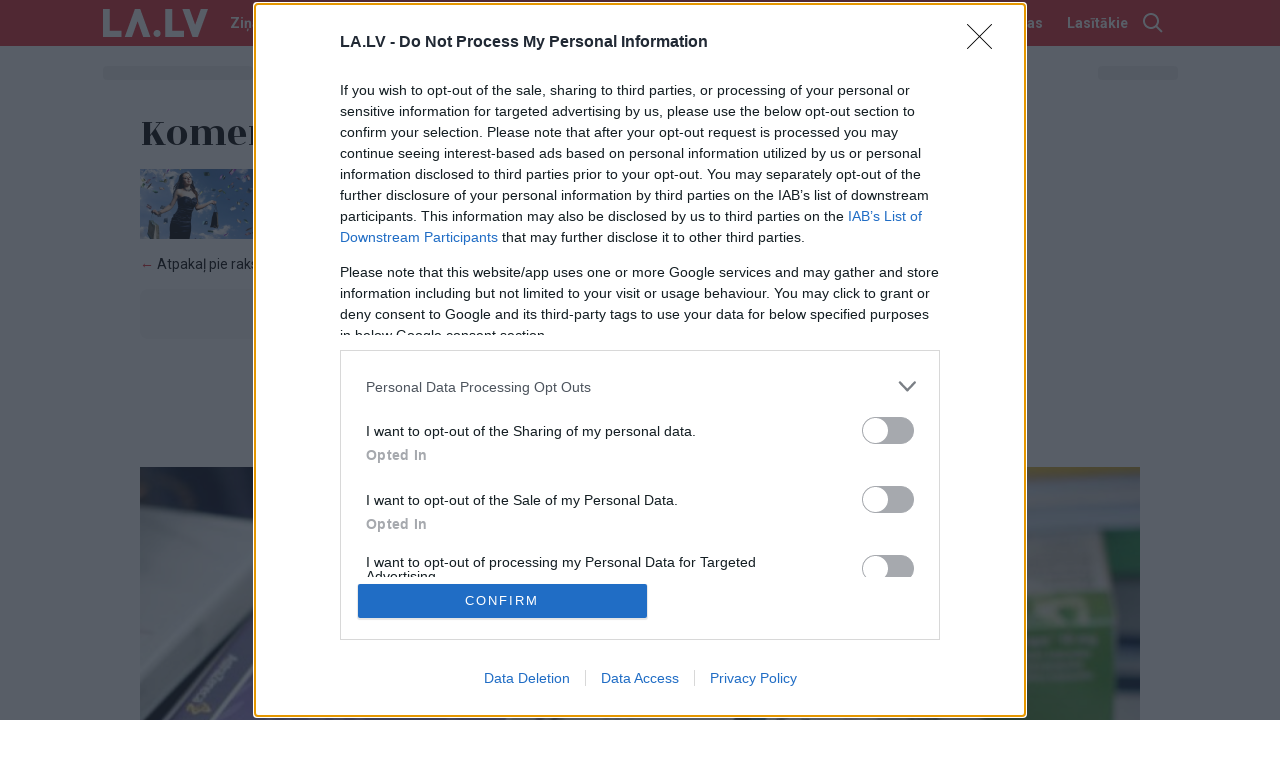

--- FILE ---
content_type: text/html; charset=utf-8
request_url: https://www.google.com/recaptcha/api2/aframe
body_size: 152
content:
<!DOCTYPE HTML><html><head><meta http-equiv="content-type" content="text/html; charset=UTF-8"></head><body><script nonce="DhsI7S6pRU_d-t27KwEMwQ">/** Anti-fraud and anti-abuse applications only. See google.com/recaptcha */ try{var clients={'sodar':'https://pagead2.googlesyndication.com/pagead/sodar?'};window.addEventListener("message",function(a){try{if(a.source===window.parent){var b=JSON.parse(a.data);var c=clients[b['id']];if(c){var d=document.createElement('img');d.src=c+b['params']+'&rc='+(localStorage.getItem("rc::a")?sessionStorage.getItem("rc::b"):"");window.document.body.appendChild(d);sessionStorage.setItem("rc::e",parseInt(sessionStorage.getItem("rc::e")||0)+1);localStorage.setItem("rc::h",'1769492110581');}}}catch(b){}});window.parent.postMessage("_grecaptcha_ready", "*");}catch(b){}</script></body></html>

--- FILE ---
content_type: application/javascript; charset=utf-8
request_url: https://fundingchoicesmessages.google.com/f/AGSKWxUI_f4pN8_XdtK2oh6dM8rtddCoynBH67SM41udDLUbTw1WvjAW-apbXyBqqp20hNihOGLQRZcuzqJSIdjGr-oqrdootu_sLYQbw2eEsqcxPAaf-UfPtZtUPP9LX25eM37ip4RcELRuzD4bZLb9pR8gAgSRNqaYPzgLulFAU7ZzdhLblZU-i0n9NtyS/__300x250./carouselads./GetVASTAd?/ads-cch-/nav-ad-
body_size: -1287
content:
window['e8286162-dd1e-4317-ba7c-6e527d038ad5'] = true;

--- FILE ---
content_type: text/javascript;charset=UTF-8
request_url: https://b.adbox.lv/emiter/bx_placement.js?client=CheckPermission&bxID=516969784e7d087c60845526839&consumer=69505f771828e59c0&g=1
body_size: -14
content:
try{inxBX.updateID('516969784e7d087c60845526839', 'US');}catch(e){}

--- FILE ---
content_type: text/javascript;charset=UTF-8
request_url: https://b.adbox.lv/emiter/bx_placement.js?id=page_nmr&lang=lv&u=6293789&consumer=69505f771828e59c0&bxID=516969784e7d087c60845526839&d=1&o=ox&ts=1769492093&h5v=1&vpw=1280&ta=1&gdpr=3
body_size: -250
content:
try{inxBX.queueCreative('page_nmr', '', null, '',0,6293789);}catch(e){}

--- FILE ---
content_type: application/javascript
request_url: https://www.ehr.fm/EHR_banner/1080x1080.js
body_size: 3565
content:
(function (cjs, an) {

var p; // shortcut to reference prototypes
var lib={};var ss={};var img={};
lib.ssMetadata = [
		{name:"1080x1080_atlas_1", frames: [[0,0,1080,1080],[502,1193,500,81],[502,1082,408,109],[0,1413,716,109],[502,1302,869,109],[0,1082,500,277],[1082,0,729,694],[1082,696,500,604]]}
];


(lib.AnMovieClip = function(){
	this.actionFrames = [];
	this.ignorePause = false;
	this.gotoAndPlay = function(positionOrLabel){
		cjs.MovieClip.prototype.gotoAndPlay.call(this,positionOrLabel);
	}
	this.play = function(){
		cjs.MovieClip.prototype.play.call(this);
	}
	this.gotoAndStop = function(positionOrLabel){
		cjs.MovieClip.prototype.gotoAndStop.call(this,positionOrLabel);
	}
	this.stop = function(){
		cjs.MovieClip.prototype.stop.call(this);
	}
}).prototype = p = new cjs.MovieClip();
// symbols:



(lib.backS = function() {
	this.initialize(ss["1080x1080_atlas_1"]);
	this.gotoAndStop(0);
}).prototype = p = new cjs.Sprite();



(lib.buttons = function() {
	this.initialize(ss["1080x1080_atlas_1"]);
	this.gotoAndStop(1);
}).prototype = p = new cjs.Sprite();



(lib.FlashAICB = function() {
	this.initialize(ss["1080x1080_atlas_1"]);
	this.gotoAndStop(2);
}).prototype = p = new cjs.Sprite();



(lib.FlashAICB_1 = function() {
	this.initialize(ss["1080x1080_atlas_1"]);
	this.gotoAndStop(3);
}).prototype = p = new cjs.Sprite();



(lib.FlashAICB_2 = function() {
	this.initialize(ss["1080x1080_atlas_1"]);
	this.gotoAndStop(4);
}).prototype = p = new cjs.Sprite();



(lib.money = function() {
	this.initialize(ss["1080x1080_atlas_1"]);
	this.gotoAndStop(5);
}).prototype = p = new cjs.Sprite();



(lib.ogasAPP2 = function() {
	this.initialize(ss["1080x1080_atlas_1"]);
	this.gotoAndStop(6);
}).prototype = p = new cjs.Sprite();



(lib.phone = function() {
	this.initialize(ss["1080x1080_atlas_1"]);
	this.gotoAndStop(7);
}).prototype = p = new cjs.Sprite();
// helper functions:

function mc_symbol_clone() {
	var clone = this._cloneProps(new this.constructor(this.mode, this.startPosition, this.loop, this.reversed));
	clone.gotoAndStop(this.currentFrame);
	clone.paused = this.paused;
	clone.framerate = this.framerate;
	return clone;
}

function getMCSymbolPrototype(symbol, nominalBounds, frameBounds) {
	var prototype = cjs.extend(symbol, cjs.MovieClip);
	prototype.clone = mc_symbol_clone;
	prototype.nominalBounds = nominalBounds;
	prototype.frameBounds = frameBounds;
	return prototype;
	}


(lib.title1 = function(mode,startPosition,loop,reversed) {
if (loop == null) { loop = true; }
if (reversed == null) { reversed = false; }
	var props = new Object();
	props.mode = mode;
	props.startPosition = startPosition;
	props.labels = {};
	props.loop = loop;
	props.reversed = reversed;
	cjs.MovieClip.apply(this,[props]);

	// Layer_1
	this.instance = new lib.FlashAICB_2();

	this.timeline.addTween(cjs.Tween.get(this.instance).wait(1));

	this._renderFirstFrame();

}).prototype = getMCSymbolPrototype(lib.title1, new cjs.Rectangle(0,0,869,109), null);


(lib.registre = function(mode,startPosition,loop,reversed) {
if (loop == null) { loop = true; }
if (reversed == null) { reversed = false; }
	var props = new Object();
	props.mode = mode;
	props.startPosition = startPosition;
	props.labels = {};
	props.loop = loop;
	props.reversed = reversed;
	cjs.MovieClip.apply(this,[props]);

	// Layer_1
	this.instance = new lib.FlashAICB_1();

	this.timeline.addTween(cjs.Tween.get(this.instance).wait(1));

	this._renderFirstFrame();

}).prototype = getMCSymbolPrototype(lib.registre, new cjs.Rectangle(0,0,716,109), null);


(lib.phone_1 = function(mode,startPosition,loop,reversed) {
if (loop == null) { loop = true; }
if (reversed == null) { reversed = false; }
	var props = new Object();
	props.mode = mode;
	props.startPosition = startPosition;
	props.labels = {};
	props.loop = loop;
	props.reversed = reversed;
	cjs.MovieClip.apply(this,[props]);

	// Layer_1
	this.instance = new lib.phone();
	this.instance.setTransform(0,0,1.128,1.128);

	this.timeline.addTween(cjs.Tween.get(this.instance).wait(1));

	this._renderFirstFrame();

}).prototype = getMCSymbolPrototype(lib.phone_1, new cjs.Rectangle(0,0,564,681.3), null);


(lib.money_1 = function(mode,startPosition,loop,reversed) {
if (loop == null) { loop = true; }
if (reversed == null) { reversed = false; }
	var props = new Object();
	props.mode = mode;
	props.startPosition = startPosition;
	props.labels = {};
	props.loop = loop;
	props.reversed = reversed;
	cjs.MovieClip.apply(this,[props]);

	// Layer_1
	this.instance = new lib.money();
	this.instance.setTransform(0,0,1.192,1.192);

	this.timeline.addTween(cjs.Tween.get(this.instance).wait(1));

	this._renderFirstFrame();

}).prototype = getMCSymbolPrototype(lib.money_1, new cjs.Rectangle(0,0,596,330.2), null);


(lib.laime = function(mode,startPosition,loop,reversed) {
if (loop == null) { loop = true; }
if (reversed == null) { reversed = false; }
	var props = new Object();
	props.mode = mode;
	props.startPosition = startPosition;
	props.labels = {};
	props.loop = loop;
	props.reversed = reversed;
	cjs.MovieClip.apply(this,[props]);

	// Layer_1
	this.instance = new lib.FlashAICB();

	this.timeline.addTween(cjs.Tween.get(this.instance).wait(1));

	this._renderFirstFrame();

}).prototype = getMCSymbolPrototype(lib.laime, new cjs.Rectangle(0,0,408,109), null);


(lib.button = function(mode,startPosition,loop,reversed) {
if (loop == null) { loop = true; }
if (reversed == null) { reversed = false; }
	var props = new Object();
	props.mode = mode;
	props.startPosition = startPosition;
	props.labels = {};
	props.loop = loop;
	props.reversed = reversed;
	cjs.MovieClip.apply(this,[props]);

	// Layer_1
	this.instance = new lib.buttons();
	this.instance.setTransform(0,0,0.852,0.8519);

	this.timeline.addTween(cjs.Tween.get(this.instance).wait(1));

	this._renderFirstFrame();

}).prototype = getMCSymbolPrototype(lib.button, new cjs.Rectangle(0,0,426,69), null);


(lib.back = function(mode,startPosition,loop,reversed) {
if (loop == null) { loop = true; }
if (reversed == null) { reversed = false; }
	var props = new Object();
	props.mode = mode;
	props.startPosition = startPosition;
	props.labels = {};
	props.loop = loop;
	props.reversed = reversed;
	cjs.MovieClip.apply(this,[props]);

	// Layer_1
	this.instance = new lib.backS();

	this.timeline.addTween(cjs.Tween.get(this.instance).wait(1));

	this._renderFirstFrame();

}).prototype = getMCSymbolPrototype(lib.back, new cjs.Rectangle(0,0,1080,1080), null);


(lib.app = function(mode,startPosition,loop,reversed) {
if (loop == null) { loop = true; }
if (reversed == null) { reversed = false; }
	var props = new Object();
	props.mode = mode;
	props.startPosition = startPosition;
	props.labels = {};
	props.loop = loop;
	props.reversed = reversed;
	cjs.MovieClip.apply(this,[props]);

	// Layer_1
	this.instance = new lib.ogasAPP2();
	this.instance.setTransform(0,0,0.9615,0.9616);

	this.timeline.addTween(cjs.Tween.get(this.instance).wait(1));

	this._renderFirstFrame();

}).prototype = getMCSymbolPrototype(lib.app, new cjs.Rectangle(0,0,701,667.4), null);


(lib.regist = function(mode,startPosition,loop,reversed) {
if (loop == null) { loop = true; }
if (reversed == null) { reversed = false; }
	var props = new Object();
	props.mode = mode;
	props.startPosition = startPosition;
	props.labels = {};
	props.loop = loop;
	props.reversed = reversed;
	cjs.MovieClip.apply(this,[props]);

	// Layer_1
	this.instance = new lib.registre();
	this.instance.setTransform(358.2,54.6,1,1,0,0,0,358.2,54.6);

	this.timeline.addTween(cjs.Tween.get(this.instance).wait(1));

	this._renderFirstFrame();

}).prototype = getMCSymbolPrototype(lib.regist, new cjs.Rectangle(0,0,716,109), null);


(lib.laime_1 = function(mode,startPosition,loop,reversed) {
if (loop == null) { loop = true; }
if (reversed == null) { reversed = false; }
	var props = new Object();
	props.mode = mode;
	props.startPosition = startPosition;
	props.labels = {};
	props.loop = loop;
	props.reversed = reversed;
	cjs.MovieClip.apply(this,[props]);

	// Layer_1
	this.instance = new lib.laime();
	this.instance.setTransform(204.2,54.6,1,1,0,0,0,204.2,54.6);

	this.timeline.addTween(cjs.Tween.get(this.instance).wait(1));

	this._renderFirstFrame();

}).prototype = getMCSymbolPrototype(lib.laime_1, new cjs.Rectangle(0,0,408,109), null);


(lib.ielade = function(mode,startPosition,loop,reversed) {
if (loop == null) { loop = true; }
if (reversed == null) { reversed = false; }
	var props = new Object();
	props.mode = mode;
	props.startPosition = startPosition;
	props.labels = {};
	props.loop = loop;
	props.reversed = reversed;
	cjs.MovieClip.apply(this,[props]);

	// Layer_1
	this.instance = new lib.title1();
	this.instance.setTransform(434.5,54.6,1,1,0,0,0,434.5,54.6);

	this.timeline.addTween(cjs.Tween.get(this.instance).wait(1));

	this._renderFirstFrame();

}).prototype = getMCSymbolPrototype(lib.ielade, new cjs.Rectangle(0,0,869,109), null);


// stage content:
(lib._1080x1080 = function(mode,startPosition,loop,reversed) {
if (loop == null) { loop = true; }
if (reversed == null) { reversed = false; }
	var props = new Object();
	props.mode = mode;
	props.startPosition = startPosition;
	props.labels = {};
	props.loop = loop;
	props.reversed = reversed;
	cjs.MovieClip.apply(this,[props]);

	// Layer_4
	this.instance = new lib.button();
	this.instance.setTransform(815,1002.5,1,1,0,0,0,213,34.5);
	this.instance.alpha = 0;
	this.instance._off = true;

	this.timeline.addTween(cjs.Tween.get(this.instance).wait(89).to({_off:false},0).to({alpha:1},10).wait(142));

	// laime
	this.instance_1 = new lib.laime_1();
	this.instance_1.setTransform(875.15,311.15,0.7393,0.7391,0,0,0,205.8,56.5);
	this.instance_1.alpha = 0;
	this.instance_1._off = true;

	this.timeline.addTween(cjs.Tween.get(this.instance_1).wait(36).to({_off:false},0).to({alpha:1},15).wait(93).to({regX:205.6,scaleX:0.8063,scaleY:0.8061,x:887.8,y:314.3},5).to({regX:205.8,scaleX:0.7393,scaleY:0.7391,x:875.15,y:311.15},5).wait(87));

	// reg
	this.instance_2 = new lib.regist();
	this.instance_2.setTransform(1409,213.3,0.7393,0.7391,0,0,0,359.6,56.4);
	this.instance_2._off = true;

	this.timeline.addTween(cjs.Tween.get(this.instance_2).wait(16).to({_off:false},0).to({x:761.15},21).wait(92).to({regX:359.8,regY:57.1,scaleX:0.7919,scaleY:0.7914,x:778.45,y:216},5).to({regX:359.6,regY:56.4,scaleX:0.7393,scaleY:0.7391,x:761.15,y:213.3},5).wait(100).to({_off:true},1).wait(1));

	// ielade
	this.instance_3 = new lib.ielade();
	this.instance_3.setTransform(704.65,-84.45,0.7393,0.7391,0,0,0,436.2,56.4);
	this.instance_3._off = true;

	this.timeline.addTween(cjs.Tween.get(this.instance_3).wait(4).to({_off:false},0).to({x:704.55,y:110.65},19).wait(216).to({_off:true},1).wait(1));

	// app
	this.instance_4 = new lib.app();
	this.instance_4.setTransform(1376.4,651.6,0.9744,0.9744,0,0,0,350.4,333.4);
	this.instance_4._off = true;

	this.timeline.addTween(cjs.Tween.get(this.instance_4).wait(33).to({_off:false},0).to({x:724.25,y:643},31,cjs.Ease.quintInOut).wait(175).to({_off:true},1).wait(1));

	// phone
	this.instance_5 = new lib.phone_1();
	this.instance_5.setTransform(350,1431.55,1,1,0,0,0,282,340.7);
	this.instance_5._off = true;

	this.timeline.addTween(cjs.Tween.get(this.instance_5).wait(69).to({_off:false},0).to({y:768.7},21,cjs.Ease.get(-0.64)).wait(149).to({_off:true},1).wait(1));

	// money
	this.instance_6 = new lib.money_1();
	this.instance_6.setTransform(-310.4,395.1,1,1,0,0,0,298,165.1);
	this.instance_6._off = true;

	this.timeline.addTween(cjs.Tween.get(this.instance_6).wait(51).to({_off:false},0).to({x:420},24,cjs.Ease.quintInOut).wait(164).to({_off:true},1).wait(1));

	// Layer_2
	this.instance_7 = new lib.back();
	this.instance_7.setTransform(540,540,1,1,0,0,0,540,540);
	this.instance_7.alpha = 0;

	this.instance_8 = new lib.backS();

	this.timeline.addTween(cjs.Tween.get({}).to({state:[{t:this.instance_7}]}).to({state:[{t:this.instance_8}]},7).wait(234));

	this._renderFirstFrame();

}).prototype = p = new lib.AnMovieClip();
p.nominalBounds = new cjs.Rectangle(-68.4,413.9,1786.4,1358.3000000000002);
// library properties:
lib.properties = {
	id: 'AA0550580AA44D1EA6DA9ED6420F24C0',
	width: 1080,
	height: 1080,
	fps: 24,
	color: "#FFFFFF",
	opacity: 1.00,
	manifest: [
		{src:"images/1080x1080_atlas_1.png", id:"1080x1080_atlas_1"}
	],
	preloads: []
};



// bootstrap callback support:

(lib.Stage = function(canvas) {
	createjs.Stage.call(this, canvas);
}).prototype = p = new createjs.Stage();

p.setAutoPlay = function(autoPlay) {
	this.tickEnabled = autoPlay;
}
p.play = function() { this.tickEnabled = true; this.getChildAt(0).gotoAndPlay(this.getTimelinePosition()) }
p.stop = function(ms) { if(ms) this.seek(ms); this.tickEnabled = false; }
p.seek = function(ms) { this.tickEnabled = true; this.getChildAt(0).gotoAndStop(lib.properties.fps * ms / 1000); }
p.getDuration = function() { return this.getChildAt(0).totalFrames / lib.properties.fps * 1000; }

p.getTimelinePosition = function() { return this.getChildAt(0).currentFrame / lib.properties.fps * 1000; }

an.bootcompsLoaded = an.bootcompsLoaded || [];
if(!an.bootstrapListeners) {
	an.bootstrapListeners=[];
}

an.bootstrapCallback=function(fnCallback) {
	an.bootstrapListeners.push(fnCallback);
	if(an.bootcompsLoaded.length > 0) {
		for(var i=0; i<an.bootcompsLoaded.length; ++i) {
			fnCallback(an.bootcompsLoaded[i]);
		}
	}
};

an.compositions = an.compositions || {};
an.compositions['AA0550580AA44D1EA6DA9ED6420F24C0'] = {
	getStage: function() { return exportRoot.stage; },
	getLibrary: function() { return lib; },
	getSpriteSheet: function() { return ss; },
	getImages: function() { return img; }
};

an.compositionLoaded = function(id) {
	an.bootcompsLoaded.push(id);
	for(var j=0; j<an.bootstrapListeners.length; j++) {
		an.bootstrapListeners[j](id);
	}
}

an.getComposition = function(id) {
	return an.compositions[id];
}


an.makeResponsive = function(isResp, respDim, isScale, scaleType, domContainers) {		
	var lastW, lastH, lastS=1;		
	window.addEventListener('resize', resizeCanvas);		
	resizeCanvas();		
	function resizeCanvas() {			
		var w = lib.properties.width, h = lib.properties.height;			
		var iw = window.innerWidth, ih=window.innerHeight;			
		var pRatio = window.devicePixelRatio || 1, xRatio=iw/w, yRatio=ih/h, sRatio=1;			
		if(isResp) {                
			if((respDim=='width'&&lastW==iw) || (respDim=='height'&&lastH==ih)) {                    
				sRatio = lastS;                
			}				
			else if(!isScale) {					
				if(iw<w || ih<h)						
					sRatio = Math.min(xRatio, yRatio);				
			}				
			else if(scaleType==1) {					
				sRatio = Math.min(xRatio, yRatio);				
			}				
			else if(scaleType==2) {					
				sRatio = Math.max(xRatio, yRatio);				
			}			
		}
		domContainers[0].width = w * pRatio * sRatio;			
		domContainers[0].height = h * pRatio * sRatio;
		domContainers.forEach(function(container) {				
			container.style.width = w * sRatio + 'px';				
			container.style.height = h * sRatio + 'px';			
		});
		stage.scaleX = pRatio*sRatio;			
		stage.scaleY = pRatio*sRatio;
		lastW = iw; lastH = ih; lastS = sRatio;            
		stage.tickOnUpdate = false;            
		stage.update();            
		stage.tickOnUpdate = true;		
	}
}
an.handleSoundStreamOnTick = function(event) {
	if(!event.paused){
		var stageChild = stage.getChildAt(0);
		if(!stageChild.paused || stageChild.ignorePause){
			stageChild.syncStreamSounds();
		}
	}
}
an.handleFilterCache = function(event) {
	if(!event.paused){
		var target = event.target;
		if(target){
			if(target.filterCacheList){
				for(var index = 0; index < target.filterCacheList.length ; index++){
					var cacheInst = target.filterCacheList[index];
					if((cacheInst.startFrame <= target.currentFrame) && (target.currentFrame <= cacheInst.endFrame)){
						cacheInst.instance.cache(cacheInst.x, cacheInst.y, cacheInst.w, cacheInst.h);
					}
				}
			}
		}
	}
}


})(createjs = createjs||{}, AdobeAn = AdobeAn||{});
var createjs, AdobeAn;